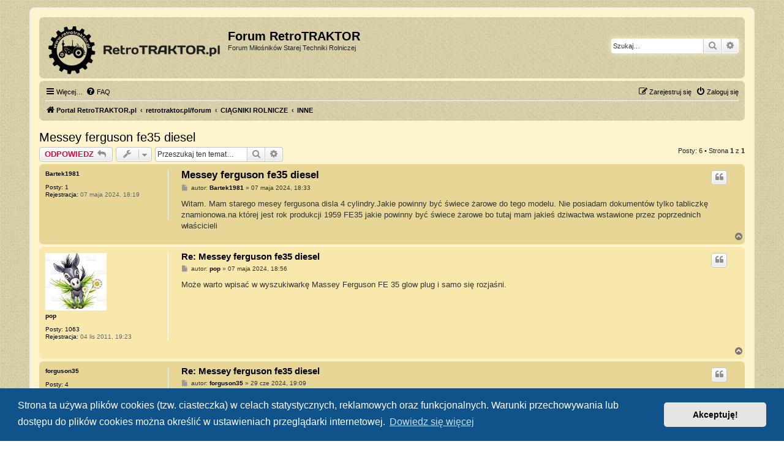

--- FILE ---
content_type: text/html; charset=UTF-8
request_url: https://retrotraktor.pl/forum/viewtopic.php?p=125718&sid=66c999ab84d8231e39cbf2d36f3c2075
body_size: 6975
content:
<!DOCTYPE html>
<html dir="ltr" lang="pl">
<head>
<meta charset="utf-8" />
<meta http-equiv="X-UA-Compatible" content="IE=edge">
<meta name="viewport" content="width=device-width, initial-scale=1" />

<title>Messey ferguson fe35 diesel - Forum RetroTRAKTOR</title>

	<link rel="alternate" type="application/atom+xml" title="Kanał - Forum RetroTRAKTOR" href="/forum/app.php/feed?sid=e46286b11c09e701ff858cdc6fb33a34">			<link rel="alternate" type="application/atom+xml" title="Kanał - Nowe tematy" href="/forum/app.php/feed/topics?sid=e46286b11c09e701ff858cdc6fb33a34">		<link rel="alternate" type="application/atom+xml" title="Kanał - Forum - INNE" href="/forum/app.php/feed/forum/11?sid=e46286b11c09e701ff858cdc6fb33a34">	<link rel="alternate" type="application/atom+xml" title="Kanał - Temat - Messey ferguson fe35 diesel" href="/forum/app.php/feed/topic/10560?sid=e46286b11c09e701ff858cdc6fb33a34">	
	<link rel="canonical" href="https://retrotraktor.pl//forum/viewtopic.php?t=10560">

<!--
	phpBB style name: prosilver
	Based on style:   prosilver (this is the default phpBB3 style)
	Original author:  Tom Beddard ( http://www.subBlue.com/ )
	Modified by:
-->

<link href="./assets/css/font-awesome.min.css?assets_version=44" rel="stylesheet">
<link href="./styles/prosilverCustomRT/theme/stylesheet.css?assets_version=44" rel="stylesheet">
<link href="./styles/prosilverCustomRT/theme/pl/stylesheet.css?assets_version=44" rel="stylesheet">



	<link href="./assets/cookieconsent/cookieconsent.min.css?assets_version=44" rel="stylesheet">

<!--[if lte IE 9]>
	<link href="./styles/prosilverCustomRT/theme/tweaks.css?assets_version=44" rel="stylesheet">
<![endif]-->


<link href="./ext/tatiana5/profilesideswitcher/styles/prosilverCustomRT/theme/profile_side_switcher.css?assets_version=44" rel="stylesheet" media="screen">
<link href="./ext/tatiana5/profilesideswitcher/styles/prosilverCustomRT/theme/en/profile_side_switcher.css?assets_version=44" rel="stylesheet" media="screen">



</head>
<body id="phpbb" class="nojs notouch section-viewtopic ltr ">


<div id="wrap" class="wrap">
	<a id="top" class="top-anchor" accesskey="t"></a>
	<div id="page-header">
		<div class="headerbar" role="banner">
					<div class="inner">

			<div id="site-description" class="site-description">
		<a id="logo" class="logo" href="https://retrotraktor.pl/" title="Portal RetroTRAKTOR.pl">
					<span class="site_logo"></span>
				</a>
				<h1>Forum RetroTRAKTOR</h1>
				<p>Forum Miłośników Starej Techniki Rolniczej</p>
				<p class="skiplink"><a href="#start_here">Przejdź do zawartości</a></p>
			</div>

									<div id="search-box" class="search-box search-header" role="search">
				<form action="./search.php?sid=e46286b11c09e701ff858cdc6fb33a34" method="get" id="search">
				<fieldset>
					<input name="keywords" id="keywords" type="search" maxlength="128" title="Szukaj wg słów kluczowych" class="inputbox search tiny" size="20" value="" placeholder="Szukaj…" />
					<button class="button button-search" type="submit" title="Szukaj">
						<i class="icon fa-search fa-fw" aria-hidden="true"></i><span class="sr-only">Szukaj</span>
					</button>
					<a href="./search.php?sid=e46286b11c09e701ff858cdc6fb33a34" class="button button-search-end" title="Wyszukiwanie zaawansowane">
						<i class="icon fa-cog fa-fw" aria-hidden="true"></i><span class="sr-only">Wyszukiwanie zaawansowane</span>
					</a>
					<input type="hidden" name="sid" value="e46286b11c09e701ff858cdc6fb33a34" />

				</fieldset>
				</form>
			</div>
						
			</div>
					</div>
				<div class="navbar" role="navigation">
	<div class="inner">

	<ul id="nav-main" class="nav-main linklist" role="menubar">

		<li id="quick-links" class="quick-links dropdown-container responsive-menu" data-skip-responsive="true">
			<a href="#" class="dropdown-trigger">
				<i class="icon fa-bars fa-fw" aria-hidden="true"></i><span>Więcej…</span>
			</a>
			<div class="dropdown">
				<div class="pointer"><div class="pointer-inner"></div></div>
				<ul class="dropdown-contents" role="menu">
					
											<li class="separator"></li>
																									<li>
								<a href="./search.php?search_id=unanswered&amp;sid=e46286b11c09e701ff858cdc6fb33a34" role="menuitem">
									<i class="icon fa-file-o fa-fw icon-gray" aria-hidden="true"></i><span>Tematy bez odpowiedzi</span>
								</a>
							</li>
							<li>
								<a href="./search.php?search_id=active_topics&amp;sid=e46286b11c09e701ff858cdc6fb33a34" role="menuitem">
									<i class="icon fa-file-o fa-fw icon-blue" aria-hidden="true"></i><span>Aktywne tematy</span>
								</a>
							</li>
							<li class="separator"></li>
							<li>
								<a href="./search.php?sid=e46286b11c09e701ff858cdc6fb33a34" role="menuitem">
									<i class="icon fa-search fa-fw" aria-hidden="true"></i><span>Szukaj</span>
								</a>
							</li>
					
										<li class="separator"></li>

									</ul>
			</div>
		</li>

				<li data-skip-responsive="true">
			<a href="/forum/app.php/help/faq?sid=e46286b11c09e701ff858cdc6fb33a34" rel="help" title="Często zadawane pytania" role="menuitem">
				<i class="icon fa-question-circle fa-fw" aria-hidden="true"></i><span>FAQ</span>
			</a>
		</li>
						
			<li class="rightside"  data-skip-responsive="true">
			<a href="./ucp.php?mode=login&amp;redirect=viewtopic.php%3Fp%3D125718&amp;sid=e46286b11c09e701ff858cdc6fb33a34" title="Zaloguj się" accesskey="x" role="menuitem">
				<i class="icon fa-power-off fa-fw" aria-hidden="true"></i><span>Zaloguj się</span>
			</a>
		</li>
					<li class="rightside" data-skip-responsive="true">
				<a href="./ucp.php?mode=register&amp;sid=e46286b11c09e701ff858cdc6fb33a34" role="menuitem">
					<i class="icon fa-pencil-square-o  fa-fw" aria-hidden="true"></i><span>Zarejestruj się</span>
				</a>
			</li>
						</ul>

	<ul id="nav-breadcrumbs" class="nav-breadcrumbs linklist navlinks" role="menubar">
				
		
		<li class="breadcrumbs" itemscope itemtype="https://schema.org/BreadcrumbList">

							<span class="crumb" itemtype="https://schema.org/ListItem" itemprop="itemListElement" itemscope><a itemprop="item" href="https://retrotraktor.pl/" data-navbar-reference="home"><i class="icon fa-home fa-fw" aria-hidden="true"></i><span itemprop="name">Portal RetroTRAKTOR.pl</span></a><meta itemprop="position" content="1" /></span>
			
							<span class="crumb" itemtype="https://schema.org/ListItem" itemprop="itemListElement" itemscope><a itemprop="item" href="./index.php?sid=e46286b11c09e701ff858cdc6fb33a34" accesskey="h" data-navbar-reference="index"><span itemprop="name">retrotraktor.pl/forum</span></a><meta itemprop="position" content="2" /></span>

											
								<span class="crumb" itemtype="https://schema.org/ListItem" itemprop="itemListElement" itemscope data-forum-id="3"><a itemprop="item" href="./viewforum.php?f=3&amp;sid=e46286b11c09e701ff858cdc6fb33a34"><span itemprop="name">CIĄGNIKI ROLNICZE</span></a><meta itemprop="position" content="3" /></span>
															
								<span class="crumb" itemtype="https://schema.org/ListItem" itemprop="itemListElement" itemscope data-forum-id="11"><a itemprop="item" href="./viewforum.php?f=11&amp;sid=e46286b11c09e701ff858cdc6fb33a34"><span itemprop="name">INNE</span></a><meta itemprop="position" content="4" /></span>
							
					</li>

		
					<li class="rightside responsive-search">
				<a href="./search.php?sid=e46286b11c09e701ff858cdc6fb33a34" title="Wyświetla zaawansowane funkcje wyszukiwania" role="menuitem">
					<i class="icon fa-search fa-fw" aria-hidden="true"></i><span class="sr-only">Szukaj</span>
				</a>
			</li>
			</ul>

	</div>
</div>
	</div>

	
	<a id="start_here" class="anchor"></a>
	<div id="page-body" class="page-body" role="main">
		
			<script type="text/javascript">
	// <![CDATA[
		var pss_cont = document.getElementById('page-body');
		pss_cont.className += ' leftsided';
	// ]]>
	</script>

<h2 class="topic-title"><a href="./viewtopic.php?t=10560&amp;sid=e46286b11c09e701ff858cdc6fb33a34">Messey ferguson fe35 diesel</a></h2>
<!-- NOTE: remove the style="display: none" when you want to have the forum description on the topic body -->
<div style="display: none !important;">Dyskusje na temat innych ciągników<br /></div>


<div class="action-bar bar-top">
	
			<a href="./posting.php?mode=reply&amp;t=10560&amp;sid=e46286b11c09e701ff858cdc6fb33a34" class="button" title="Odpowiedz">
							<span>ODPOWIEDZ</span> <i class="icon fa-reply fa-fw" aria-hidden="true"></i>
					</a>
	
			<div class="dropdown-container dropdown-button-control topic-tools">
		<span title="Narzędzia tematu" class="button button-secondary dropdown-trigger dropdown-select">
			<i class="icon fa-wrench fa-fw" aria-hidden="true"></i>
			<span class="caret"><i class="icon fa-sort-down fa-fw" aria-hidden="true"></i></span>
		</span>
		<div class="dropdown">
			<div class="pointer"><div class="pointer-inner"></div></div>
			<ul class="dropdown-contents">
																												<li>
					<a href="./viewtopic.php?t=10560&amp;sid=e46286b11c09e701ff858cdc6fb33a34&amp;view=print" title="Podgląd wydruku" accesskey="p">
						<i class="icon fa-print fa-fw" aria-hidden="true"></i><span>Podgląd wydruku</span>
					</a>
				</li>
											</ul>
		</div>
	</div>
	
			<div class="search-box" role="search">
			<form method="get" id="topic-search" action="./search.php?sid=e46286b11c09e701ff858cdc6fb33a34">
			<fieldset>
				<input class="inputbox search tiny"  type="search" name="keywords" id="search_keywords" size="20" placeholder="Przeszukaj ten temat…" />
				<button class="button button-search" type="submit" title="Szukaj">
					<i class="icon fa-search fa-fw" aria-hidden="true"></i><span class="sr-only">Szukaj</span>
				</button>
				<a href="./search.php?sid=e46286b11c09e701ff858cdc6fb33a34" class="button button-search-end" title="Wyszukiwanie zaawansowane">
					<i class="icon fa-cog fa-fw" aria-hidden="true"></i><span class="sr-only">Wyszukiwanie zaawansowane</span>
				</a>
				<input type="hidden" name="t" value="10560" />
<input type="hidden" name="sf" value="msgonly" />
<input type="hidden" name="sid" value="e46286b11c09e701ff858cdc6fb33a34" />

			</fieldset>
			</form>
		</div>
	
			<div class="pagination">
			Posty: 6
							&bull; Strona <strong>1</strong> z <strong>1</strong>
					</div>
		</div>




			<div id="p125162" class="post has-profile bg2">
		<div class="inner">

		<dl class="postprofile" id="profile125162">
			<dt class="no-profile-rank no-avatar">
				<div class="avatar-container">
																			</div>
								<a href="./memberlist.php?mode=viewprofile&amp;u=11622&amp;sid=e46286b11c09e701ff858cdc6fb33a34" class="username">Bartek1981</a>							</dt>

									
		<dd class="profile-posts"><strong>Posty:</strong> <a href="./search.php?author_id=11622&amp;sr=posts&amp;sid=e46286b11c09e701ff858cdc6fb33a34">1</a></dd>		<dd class="profile-joined"><strong>Rejestracja:</strong> 07 maja 2024, 18:19</dd>		
		
						
						
		</dl>

		<div class="postbody">
						<div id="post_content125162">

					<h3 class="first">
						<a href="./viewtopic.php?p=125162&amp;sid=e46286b11c09e701ff858cdc6fb33a34#p125162">Messey ferguson fe35 diesel</a>
		</h3>

													<ul class="post-buttons">
																																									<li>
							<a href="./posting.php?mode=quote&amp;p=125162&amp;sid=e46286b11c09e701ff858cdc6fb33a34" title="Odpowiedz z cytatem" class="button button-icon-only">
								<i class="icon fa-quote-left fa-fw" aria-hidden="true"></i><span class="sr-only">Cytuj</span>
							</a>
						</li>
														</ul>
							
						<p class="author">
									<a class="unread" href="./viewtopic.php?p=125162&amp;sid=e46286b11c09e701ff858cdc6fb33a34#p125162" title="Post">
						<i class="icon fa-file fa-fw icon-lightgray icon-md" aria-hidden="true"></i><span class="sr-only">Post</span>
					</a>
								<span class="responsive-hide">autor: <strong><a href="./memberlist.php?mode=viewprofile&amp;u=11622&amp;sid=e46286b11c09e701ff858cdc6fb33a34" class="username">Bartek1981</a></strong> &raquo; </span><time datetime="2024-05-07T16:33:42+00:00">07 maja 2024, 18:33</time>
			</p>
			
			
			
			<div class="content">Witam. Mam starego mesey fergusona disla 4 cylindry.Jakie powinny być świece żarowe do tego modelu. Nie posiadam dokumentów tylko tabliczkę znamionowa.na której jest rok produkcji 1959 FE35 jakie powinny być świece żarowe bo tutaj mam jakieś dziwactwa wstawione przez poprzednich właścicieli</div>

			
			
									
									
						</div>

		</div>

				<div class="back2top">
						<a href="#top" class="top" title="Na górę">
				<i class="icon fa-chevron-circle-up fa-fw icon-gray" aria-hidden="true"></i>
				<span class="sr-only">Na górę</span>
			</a>
					</div>
		
		</div>
	</div>

				<div id="p125163" class="post has-profile bg1">
		<div class="inner">

		<dl class="postprofile" id="profile125163">
			<dt class="no-profile-rank has-avatar">
				<div class="avatar-container">
																<a href="./memberlist.php?mode=viewprofile&amp;u=796&amp;sid=e46286b11c09e701ff858cdc6fb33a34" class="avatar"><img class="avatar" src="./download/file.php?avatar=796_1713364074.jpg" width="100" height="94" alt="Awatar użytkownika" /></a>														</div>
								<a href="./memberlist.php?mode=viewprofile&amp;u=796&amp;sid=e46286b11c09e701ff858cdc6fb33a34" class="username">pop</a>							</dt>

									
		<dd class="profile-posts"><strong>Posty:</strong> <a href="./search.php?author_id=796&amp;sr=posts&amp;sid=e46286b11c09e701ff858cdc6fb33a34">1063</a></dd>		<dd class="profile-joined"><strong>Rejestracja:</strong> 04 lis 2011, 19:23</dd>		
		
						
						
		</dl>

		<div class="postbody">
						<div id="post_content125163">

					<h3 >
						<a href="./viewtopic.php?p=125163&amp;sid=e46286b11c09e701ff858cdc6fb33a34#p125163">Re: Messey ferguson fe35 diesel</a>
		</h3>

													<ul class="post-buttons">
																																									<li>
							<a href="./posting.php?mode=quote&amp;p=125163&amp;sid=e46286b11c09e701ff858cdc6fb33a34" title="Odpowiedz z cytatem" class="button button-icon-only">
								<i class="icon fa-quote-left fa-fw" aria-hidden="true"></i><span class="sr-only">Cytuj</span>
							</a>
						</li>
														</ul>
							
						<p class="author">
									<a class="unread" href="./viewtopic.php?p=125163&amp;sid=e46286b11c09e701ff858cdc6fb33a34#p125163" title="Post">
						<i class="icon fa-file fa-fw icon-lightgray icon-md" aria-hidden="true"></i><span class="sr-only">Post</span>
					</a>
								<span class="responsive-hide">autor: <strong><a href="./memberlist.php?mode=viewprofile&amp;u=796&amp;sid=e46286b11c09e701ff858cdc6fb33a34" class="username">pop</a></strong> &raquo; </span><time datetime="2024-05-07T16:56:41+00:00">07 maja 2024, 18:56</time>
			</p>
			
			
			
			<div class="content">Może warto wpisać w wyszukiwarkę Massey Ferguson FE 35 glow plug i samo się rozjaśni.</div>

			
			
									
									
						</div>

		</div>

				<div class="back2top">
						<a href="#top" class="top" title="Na górę">
				<i class="icon fa-chevron-circle-up fa-fw icon-gray" aria-hidden="true"></i>
				<span class="sr-only">Na górę</span>
			</a>
					</div>
		
		</div>
	</div>

				<div id="p125718" class="post has-profile bg2">
		<div class="inner">

		<dl class="postprofile" id="profile125718">
			<dt class="no-profile-rank no-avatar">
				<div class="avatar-container">
																			</div>
								<a href="./memberlist.php?mode=viewprofile&amp;u=8440&amp;sid=e46286b11c09e701ff858cdc6fb33a34" class="username">forguson35</a>							</dt>

									
		<dd class="profile-posts"><strong>Posty:</strong> <a href="./search.php?author_id=8440&amp;sr=posts&amp;sid=e46286b11c09e701ff858cdc6fb33a34">4</a></dd>		<dd class="profile-joined"><strong>Rejestracja:</strong> 28 cze 2018, 19:27</dd>		
		
						
						
		</dl>

		<div class="postbody">
						<div id="post_content125718">

					<h3 >
						<a href="./viewtopic.php?p=125718&amp;sid=e46286b11c09e701ff858cdc6fb33a34#p125718">Re: Messey ferguson fe35 diesel</a>
		</h3>

													<ul class="post-buttons">
																																									<li>
							<a href="./posting.php?mode=quote&amp;p=125718&amp;sid=e46286b11c09e701ff858cdc6fb33a34" title="Odpowiedz z cytatem" class="button button-icon-only">
								<i class="icon fa-quote-left fa-fw" aria-hidden="true"></i><span class="sr-only">Cytuj</span>
							</a>
						</li>
														</ul>
							
						<p class="author">
									<a class="unread" href="./viewtopic.php?p=125718&amp;sid=e46286b11c09e701ff858cdc6fb33a34#p125718" title="Post">
						<i class="icon fa-file fa-fw icon-lightgray icon-md" aria-hidden="true"></i><span class="sr-only">Post</span>
					</a>
								<span class="responsive-hide">autor: <strong><a href="./memberlist.php?mode=viewprofile&amp;u=8440&amp;sid=e46286b11c09e701ff858cdc6fb33a34" class="username">forguson35</a></strong> &raquo; </span><time datetime="2024-06-29T17:09:26+00:00">29 cze 2024, 19:09</time>
			</p>
			
			
			
			<div class="content">Witam mam oginalną świece  mogę fotkę wysłać .Mam pytanie składam Massya dizel 4cylindry z 58r silnik 23C  z jaką śiłą dokręcamy głowice?</div>

			
			
									
									
						</div>

		</div>

				<div class="back2top">
						<a href="#top" class="top" title="Na górę">
				<i class="icon fa-chevron-circle-up fa-fw icon-gray" aria-hidden="true"></i>
				<span class="sr-only">Na górę</span>
			</a>
					</div>
		
		</div>
	</div>

				<div id="p127560" class="post has-profile bg1">
		<div class="inner">

		<dl class="postprofile" id="profile127560">
			<dt class="no-profile-rank no-avatar">
				<div class="avatar-container">
																			</div>
								<a href="./memberlist.php?mode=viewprofile&amp;u=8440&amp;sid=e46286b11c09e701ff858cdc6fb33a34" class="username">forguson35</a>							</dt>

									
		<dd class="profile-posts"><strong>Posty:</strong> <a href="./search.php?author_id=8440&amp;sr=posts&amp;sid=e46286b11c09e701ff858cdc6fb33a34">4</a></dd>		<dd class="profile-joined"><strong>Rejestracja:</strong> 28 cze 2018, 19:27</dd>		
		
						
						
		</dl>

		<div class="postbody">
						<div id="post_content127560">

					<h3 >
						<a href="./viewtopic.php?p=127560&amp;sid=e46286b11c09e701ff858cdc6fb33a34#p127560">Re: Messey ferguson fe35 diesel</a>
		</h3>

													<ul class="post-buttons">
																																									<li>
							<a href="./posting.php?mode=quote&amp;p=127560&amp;sid=e46286b11c09e701ff858cdc6fb33a34" title="Odpowiedz z cytatem" class="button button-icon-only">
								<i class="icon fa-quote-left fa-fw" aria-hidden="true"></i><span class="sr-only">Cytuj</span>
							</a>
						</li>
														</ul>
							
						<p class="author">
									<a class="unread" href="./viewtopic.php?p=127560&amp;sid=e46286b11c09e701ff858cdc6fb33a34#p127560" title="Post">
						<i class="icon fa-file fa-fw icon-lightgray icon-md" aria-hidden="true"></i><span class="sr-only">Post</span>
					</a>
								<span class="responsive-hide">autor: <strong><a href="./memberlist.php?mode=viewprofile&amp;u=8440&amp;sid=e46286b11c09e701ff858cdc6fb33a34" class="username">forguson35</a></strong> &raquo; </span><time datetime="2024-11-15T01:12:08+00:00">15 lis 2024, 2:12</time>
			</p>
			
			
			
			<div class="content">Witam potrzebuję schemat instalacji elektrycznej do Massey producent 35 fe silnik diesel 23C z 58 roku</div>

			
			
									
									
						</div>

		</div>

				<div class="back2top">
						<a href="#top" class="top" title="Na górę">
				<i class="icon fa-chevron-circle-up fa-fw icon-gray" aria-hidden="true"></i>
				<span class="sr-only">Na górę</span>
			</a>
					</div>
		
		</div>
	</div>

				<div id="p127561" class="post has-profile bg2">
		<div class="inner">

		<dl class="postprofile" id="profile127561">
			<dt class="no-profile-rank no-avatar">
				<div class="avatar-container">
																			</div>
								<a href="./memberlist.php?mode=viewprofile&amp;u=8440&amp;sid=e46286b11c09e701ff858cdc6fb33a34" class="username">forguson35</a>							</dt>

									
		<dd class="profile-posts"><strong>Posty:</strong> <a href="./search.php?author_id=8440&amp;sr=posts&amp;sid=e46286b11c09e701ff858cdc6fb33a34">4</a></dd>		<dd class="profile-joined"><strong>Rejestracja:</strong> 28 cze 2018, 19:27</dd>		
		
						
						
		</dl>

		<div class="postbody">
						<div id="post_content127561">

					<h3 >
						<a href="./viewtopic.php?p=127561&amp;sid=e46286b11c09e701ff858cdc6fb33a34#p127561">Re: Messey ferguson fe35 diesel</a>
		</h3>

													<ul class="post-buttons">
																																									<li>
							<a href="./posting.php?mode=quote&amp;p=127561&amp;sid=e46286b11c09e701ff858cdc6fb33a34" title="Odpowiedz z cytatem" class="button button-icon-only">
								<i class="icon fa-quote-left fa-fw" aria-hidden="true"></i><span class="sr-only">Cytuj</span>
							</a>
						</li>
														</ul>
							
						<p class="author">
									<a class="unread" href="./viewtopic.php?p=127561&amp;sid=e46286b11c09e701ff858cdc6fb33a34#p127561" title="Post">
						<i class="icon fa-file fa-fw icon-lightgray icon-md" aria-hidden="true"></i><span class="sr-only">Post</span>
					</a>
								<span class="responsive-hide">autor: <strong><a href="./memberlist.php?mode=viewprofile&amp;u=8440&amp;sid=e46286b11c09e701ff858cdc6fb33a34" class="username">forguson35</a></strong> &raquo; </span><time datetime="2024-11-15T01:15:50+00:00">15 lis 2024, 2:15</time>
			</p>
			
			
			
			<div class="content">Witam potrzebuję schemat instalacji elektrycznej do Massey Ferguson35 fe silnik diesel 23C z 58 roku może ktoś jest z lubelskiego żebym mógł podejrzeć co i jak</div>

			
			
									
									
						</div>

		</div>

				<div class="back2top">
						<a href="#top" class="top" title="Na górę">
				<i class="icon fa-chevron-circle-up fa-fw icon-gray" aria-hidden="true"></i>
				<span class="sr-only">Na górę</span>
			</a>
					</div>
		
		</div>
	</div>

				<div id="p127572" class="post has-profile bg1">
		<div class="inner">

		<dl class="postprofile" id="profile127572">
			<dt class="no-profile-rank has-avatar">
				<div class="avatar-container">
																<a href="./memberlist.php?mode=viewprofile&amp;u=796&amp;sid=e46286b11c09e701ff858cdc6fb33a34" class="avatar"><img class="avatar" src="./download/file.php?avatar=796_1713364074.jpg" width="100" height="94" alt="Awatar użytkownika" /></a>														</div>
								<a href="./memberlist.php?mode=viewprofile&amp;u=796&amp;sid=e46286b11c09e701ff858cdc6fb33a34" class="username">pop</a>							</dt>

									
		<dd class="profile-posts"><strong>Posty:</strong> <a href="./search.php?author_id=796&amp;sr=posts&amp;sid=e46286b11c09e701ff858cdc6fb33a34">1063</a></dd>		<dd class="profile-joined"><strong>Rejestracja:</strong> 04 lis 2011, 19:23</dd>		
		
						
						
		</dl>

		<div class="postbody">
						<div id="post_content127572">

					<h3 >
						<a href="./viewtopic.php?p=127572&amp;sid=e46286b11c09e701ff858cdc6fb33a34#p127572">Re: Messey ferguson fe35 diesel</a>
		</h3>

													<ul class="post-buttons">
																																									<li>
							<a href="./posting.php?mode=quote&amp;p=127572&amp;sid=e46286b11c09e701ff858cdc6fb33a34" title="Odpowiedz z cytatem" class="button button-icon-only">
								<i class="icon fa-quote-left fa-fw" aria-hidden="true"></i><span class="sr-only">Cytuj</span>
							</a>
						</li>
														</ul>
							
						<p class="author">
									<a class="unread" href="./viewtopic.php?p=127572&amp;sid=e46286b11c09e701ff858cdc6fb33a34#p127572" title="Post">
						<i class="icon fa-file fa-fw icon-lightgray icon-md" aria-hidden="true"></i><span class="sr-only">Post</span>
					</a>
								<span class="responsive-hide">autor: <strong><a href="./memberlist.php?mode=viewprofile&amp;u=796&amp;sid=e46286b11c09e701ff858cdc6fb33a34" class="username">pop</a></strong> &raquo; </span><time datetime="2024-11-15T14:24:39+00:00">15 lis 2024, 15:24</time>
			</p>
			
			
			
			<div class="content">Jest sporo schematów do takiego traktorka,żaden nie pasuje?.Widać też,że to bardzo prosty układ.</div>

			
			
									
									
						</div>

		</div>

				<div class="back2top">
						<a href="#top" class="top" title="Na górę">
				<i class="icon fa-chevron-circle-up fa-fw icon-gray" aria-hidden="true"></i>
				<span class="sr-only">Na górę</span>
			</a>
					</div>
		
		</div>
	</div>

	

	<div class="action-bar bar-bottom">
	
			<a href="./posting.php?mode=reply&amp;t=10560&amp;sid=e46286b11c09e701ff858cdc6fb33a34" class="button" title="Odpowiedz">
							<span>ODPOWIEDZ</span> <i class="icon fa-reply fa-fw" aria-hidden="true"></i>
					</a>
		
		<div class="dropdown-container dropdown-button-control topic-tools">
		<span title="Narzędzia tematu" class="button button-secondary dropdown-trigger dropdown-select">
			<i class="icon fa-wrench fa-fw" aria-hidden="true"></i>
			<span class="caret"><i class="icon fa-sort-down fa-fw" aria-hidden="true"></i></span>
		</span>
		<div class="dropdown">
			<div class="pointer"><div class="pointer-inner"></div></div>
			<ul class="dropdown-contents">
																												<li>
					<a href="./viewtopic.php?t=10560&amp;sid=e46286b11c09e701ff858cdc6fb33a34&amp;view=print" title="Podgląd wydruku" accesskey="p">
						<i class="icon fa-print fa-fw" aria-hidden="true"></i><span>Podgląd wydruku</span>
					</a>
				</li>
											</ul>
		</div>
	</div>

			<form method="post" action="./viewtopic.php?t=10560&amp;sid=e46286b11c09e701ff858cdc6fb33a34">
		<div class="dropdown-container dropdown-container-left dropdown-button-control sort-tools">
	<span title="Wyświetl opcje sortowania" class="button button-secondary dropdown-trigger dropdown-select">
		<i class="icon fa-sort-amount-asc fa-fw" aria-hidden="true"></i>
		<span class="caret"><i class="icon fa-sort-down fa-fw" aria-hidden="true"></i></span>
	</span>
	<div class="dropdown hidden">
		<div class="pointer"><div class="pointer-inner"></div></div>
		<div class="dropdown-contents">
			<fieldset class="display-options">
							<label>Wyświetl: <select name="st" id="st"><option value="0" selected="selected">Wszystkie posty</option><option value="1">1 dzień</option><option value="7">7 dni</option><option value="14">2 tygodnie</option><option value="30">1 miesiąc</option><option value="90">3 miesiące</option><option value="180">6 miesięcy</option><option value="365">1 rok</option></select></label>
								<label>Sortuj wg: <select name="sk" id="sk"><option value="a">Autor</option><option value="t" selected="selected">Data</option><option value="s">Tytuł</option></select></label>
				<label>Kierunek: <select name="sd" id="sd"><option value="a" selected="selected">Rosnąco</option><option value="d">Malejąco</option></select></label>
								<hr class="dashed" />
				<input type="submit" class="button2" name="sort" value="Wykonaj" />
						</fieldset>
		</div>
	</div>
</div>
		</form>
	
	
	
			<div class="pagination">
			Posty: 6
							&bull; Strona <strong>1</strong> z <strong>1</strong>
					</div>
	</div>


<div class="action-bar actions-jump">
		<p class="jumpbox-return">
		<a href="./viewforum.php?f=11&amp;sid=e46286b11c09e701ff858cdc6fb33a34" class="left-box arrow-left" accesskey="r">
			<i class="icon fa-angle-left fa-fw icon-black" aria-hidden="true"></i><span>Wróć do „INNE”</span>
		</a>
	</p>
	
		<div class="jumpbox dropdown-container dropdown-container-right dropdown-up dropdown-left dropdown-button-control" id="jumpbox">
			<span title="Przejdź do" class="button button-secondary dropdown-trigger dropdown-select">
				<span>Przejdź do</span>
				<span class="caret"><i class="icon fa-sort-down fa-fw" aria-hidden="true"></i></span>
			</span>
		<div class="dropdown">
			<div class="pointer"><div class="pointer-inner"></div></div>
			<ul class="dropdown-contents">
																				<li><a href="./viewforum.php?f=1&amp;sid=e46286b11c09e701ff858cdc6fb33a34" class="jumpbox-cat-link"> <span> FORUM OGÓLNE</span></a></li>
																<li><a href="./viewforum.php?f=2&amp;sid=e46286b11c09e701ff858cdc6fb33a34" class="jumpbox-sub-link"><span class="spacer"></span> <span>&#8627; &nbsp; INFORMACJE</span></a></li>
																<li><a href="./viewforum.php?f=6&amp;sid=e46286b11c09e701ff858cdc6fb33a34" class="jumpbox-sub-link"><span class="spacer"></span> <span>&#8627; &nbsp; MOTO-OGÓLNIE</span></a></li>
																<li><a href="./viewforum.php?f=7&amp;sid=e46286b11c09e701ff858cdc6fb33a34" class="jumpbox-sub-link"><span class="spacer"></span> <span>&#8627; &nbsp; OFF TOPIC</span></a></li>
																<li><a href="./viewforum.php?f=16&amp;sid=e46286b11c09e701ff858cdc6fb33a34" class="jumpbox-sub-link"><span class="spacer"></span> <span>&#8627; &nbsp; IMPREZY, ZLOTY</span></a></li>
																<li><a href="./viewforum.php?f=18&amp;sid=e46286b11c09e701ff858cdc6fb33a34" class="jumpbox-sub-link"><span class="spacer"></span> <span>&#8627; &nbsp; MODELARSTWO</span></a></li>
																<li><a href="./viewforum.php?f=26&amp;sid=e46286b11c09e701ff858cdc6fb33a34" class="jumpbox-sub-link"><span class="spacer"></span> <span>&#8627; &nbsp; WSPOMNIENIA</span></a></li>
																<li><a href="./viewforum.php?f=28&amp;sid=e46286b11c09e701ff858cdc6fb33a34" class="jumpbox-sub-link"><span class="spacer"></span> <span>&#8627; &nbsp; REJESTRACJA I ASPEKTY PRAWNE</span></a></li>
																<li><a href="./viewforum.php?f=30&amp;sid=e46286b11c09e701ff858cdc6fb33a34" class="jumpbox-sub-link"><span class="spacer"></span> <span>&#8627; &nbsp; POSZUKIWANY, POSZUKIWANA</span></a></li>
																<li><a href="./viewforum.php?f=32&amp;sid=e46286b11c09e701ff858cdc6fb33a34" class="jumpbox-sub-link"><span class="spacer"></span> <span>&#8627; &nbsp; WARSZTAT</span></a></li>
																<li><a href="./viewforum.php?f=33&amp;sid=e46286b11c09e701ff858cdc6fb33a34" class="jumpbox-sub-link"><span class="spacer"></span> <span>&#8627; &nbsp; MUZEA, SKANSENY, WYSTAWY...</span></a></li>
																<li><a href="./viewforum.php?f=35&amp;sid=e46286b11c09e701ff858cdc6fb33a34" class="jumpbox-sub-link"><span class="spacer"></span> <span>&#8627; &nbsp; ROLNICTWO DAWNIEJ</span></a></li>
																<li><a href="./viewforum.php?f=37&amp;sid=e46286b11c09e701ff858cdc6fb33a34" class="jumpbox-sub-link"><span class="spacer"></span> <span>&#8627; &nbsp; RETROTRAKTOR - ENGLISH VERSION</span></a></li>
																<li><a href="./viewforum.php?f=39&amp;sid=e46286b11c09e701ff858cdc6fb33a34" class="jumpbox-sub-link"><span class="spacer"></span> <span>&#8627; &nbsp; PORADY I WSKAZÓWKI</span></a></li>
																<li><a href="./viewforum.php?f=40&amp;sid=e46286b11c09e701ff858cdc6fb33a34" class="jumpbox-sub-link"><span class="spacer"></span> <span>&#8627; &nbsp; LITERATURA ROLNICZA</span></a></li>
																<li><a href="./viewforum.php?f=3&amp;sid=e46286b11c09e701ff858cdc6fb33a34" class="jumpbox-cat-link"> <span> CIĄGNIKI ROLNICZE</span></a></li>
																<li><a href="./viewforum.php?f=8&amp;sid=e46286b11c09e701ff858cdc6fb33a34" class="jumpbox-sub-link"><span class="spacer"></span> <span>&#8627; &nbsp; LANZ</span></a></li>
																<li><a href="./viewforum.php?f=9&amp;sid=e46286b11c09e701ff858cdc6fb33a34" class="jumpbox-sub-link"><span class="spacer"></span> <span>&#8627; &nbsp; URSUS</span></a></li>
																<li><a href="./viewforum.php?f=10&amp;sid=e46286b11c09e701ff858cdc6fb33a34" class="jumpbox-sub-link"><span class="spacer"></span> <span>&#8627; &nbsp; ZETOR</span></a></li>
																<li><a href="./viewforum.php?f=11&amp;sid=e46286b11c09e701ff858cdc6fb33a34" class="jumpbox-sub-link"><span class="spacer"></span> <span>&#8627; &nbsp; INNE</span></a></li>
																<li><a href="./viewforum.php?f=12&amp;sid=e46286b11c09e701ff858cdc6fb33a34" class="jumpbox-sub-link"><span class="spacer"></span> <span>&#8627; &nbsp; OGÓLNIE</span></a></li>
																<li><a href="./viewforum.php?f=20&amp;sid=e46286b11c09e701ff858cdc6fb33a34" class="jumpbox-sub-link"><span class="spacer"></span> <span>&#8627; &nbsp; AMERYKAŃCE</span></a></li>
																<li><a href="./viewforum.php?f=21&amp;sid=e46286b11c09e701ff858cdc6fb33a34" class="jumpbox-sub-link"><span class="spacer"></span> <span>&#8627; &nbsp; RADZIECKIE CIĄGNIKI</span></a></li>
																<li><a href="./viewforum.php?f=23&amp;sid=e46286b11c09e701ff858cdc6fb33a34" class="jumpbox-sub-link"><span class="spacer"></span> <span>&#8627; &nbsp; CIĄGNIKI OGRODNICZE I MIKROCIĄGNIKI</span></a></li>
																<li><a href="./viewforum.php?f=24&amp;sid=e46286b11c09e701ff858cdc6fb33a34" class="jumpbox-sub-link"><span class="spacer"></span> <span>&#8627; &nbsp; NOŚNIKI NARZĘDZI</span></a></li>
																<li><a href="./viewforum.php?f=38&amp;sid=e46286b11c09e701ff858cdc6fb33a34" class="jumpbox-sub-link"><span class="spacer"></span> <span>&#8627; &nbsp; SAMy</span></a></li>
																<li><a href="./viewforum.php?f=5&amp;sid=e46286b11c09e701ff858cdc6fb33a34" class="jumpbox-cat-link"> <span> MASZYNY ROLNICZE</span></a></li>
																<li><a href="./viewforum.php?f=17&amp;sid=e46286b11c09e701ff858cdc6fb33a34" class="jumpbox-sub-link"><span class="spacer"></span> <span>&#8627; &nbsp; OGÓLNIE O MASZYNACH ROLNICZYCH</span></a></li>
																<li><a href="./viewforum.php?f=19&amp;sid=e46286b11c09e701ff858cdc6fb33a34" class="jumpbox-sub-link"><span class="spacer"></span> <span>&#8627; &nbsp; ŻNIWIARKI, WIĄZAŁKI, KOMBAJNY...</span></a></li>
																<li><a href="./viewforum.php?f=22&amp;sid=e46286b11c09e701ff858cdc6fb33a34" class="jumpbox-sub-link"><span class="spacer"></span> <span>&#8627; &nbsp; PŁUGI, KULTYWATORY, NARZĘDZIA UPRAWOWE</span></a></li>
																<li><a href="./viewforum.php?f=25&amp;sid=e46286b11c09e701ff858cdc6fb33a34" class="jumpbox-sub-link"><span class="spacer"></span> <span>&#8627; &nbsp; MASZYNY KONNE</span></a></li>
																<li><a href="./viewforum.php?f=27&amp;sid=e46286b11c09e701ff858cdc6fb33a34" class="jumpbox-sub-link"><span class="spacer"></span> <span>&#8627; &nbsp; SILNIKI STACJONARNE</span></a></li>
																<li><a href="./viewforum.php?f=29&amp;sid=e46286b11c09e701ff858cdc6fb33a34" class="jumpbox-sub-link"><span class="spacer"></span> <span>&#8627; &nbsp; KOSIARKI</span></a></li>
																<li><a href="./viewforum.php?f=31&amp;sid=e46286b11c09e701ff858cdc6fb33a34" class="jumpbox-sub-link"><span class="spacer"></span> <span>&#8627; &nbsp; OPRYSKIWACZE I OPYLACZE</span></a></li>
																<li><a href="./viewforum.php?f=34&amp;sid=e46286b11c09e701ff858cdc6fb33a34" class="jumpbox-sub-link"><span class="spacer"></span> <span>&#8627; &nbsp; LOKOMOBILE</span></a></li>
																<li><a href="./viewforum.php?f=41&amp;sid=e46286b11c09e701ff858cdc6fb33a34" class="jumpbox-sub-link"><span class="spacer"></span> <span>&#8627; &nbsp; ŁADOWACZE, SPYCHY, WIDLAKI, KOPARKI...</span></a></li>
																<li><a href="./viewforum.php?f=42&amp;sid=e46286b11c09e701ff858cdc6fb33a34" class="jumpbox-sub-link"><span class="spacer"></span> <span>&#8627; &nbsp; PRZYCZEPY I WOZY</span></a></li>
																<li><a href="./viewforum.php?f=4&amp;sid=e46286b11c09e701ff858cdc6fb33a34" class="jumpbox-cat-link"> <span> GIEŁDA</span></a></li>
																<li><a href="./viewforum.php?f=13&amp;sid=e46286b11c09e701ff858cdc6fb33a34" class="jumpbox-sub-link"><span class="spacer"></span> <span>&#8627; &nbsp; SPRZEDAM</span></a></li>
																<li><a href="./viewforum.php?f=14&amp;sid=e46286b11c09e701ff858cdc6fb33a34" class="jumpbox-sub-link"><span class="spacer"></span> <span>&#8627; &nbsp; KUPIĘ</span></a></li>
																<li><a href="./viewforum.php?f=15&amp;sid=e46286b11c09e701ff858cdc6fb33a34" class="jumpbox-sub-link"><span class="spacer"></span> <span>&#8627; &nbsp; POSZUKUJĘ</span></a></li>
											</ul>
		</div>
	</div>

	</div>



			</div>


<div id="page-footer" class="page-footer" role="contentinfo">
	<div class="navbar" role="navigation">
	<div class="inner">

	<ul id="nav-footer" class="nav-footer linklist" role="menubar">
		<li class="breadcrumbs">
							<span class="crumb"><a href="https://retrotraktor.pl/" data-navbar-reference="home"><i class="icon fa-home fa-fw" aria-hidden="true"></i><span>Portal RetroTRAKTOR.pl</span></a></span>									<span class="crumb"><a href="./index.php?sid=e46286b11c09e701ff858cdc6fb33a34" data-navbar-reference="index"><span>retrotraktor.pl/forum</span></a></span>					</li>
		
				<li class="rightside">Strefa czasowa <span title="Europa/Warszawa">UTC+01:00</span></li>
							<li class="rightside">
				<a href="/forum/app.php/user/delete_cookies?sid=e46286b11c09e701ff858cdc6fb33a34" data-ajax="true" data-refresh="true" role="menuitem">
					<i class="icon fa-trash fa-fw" aria-hidden="true"></i><span>Usuń ciasteczka witryny</span>
				</a>
			</li>
														</ul>

	</div>
</div>

	<div class="copyright">
				<p class="footer-row">
			<span class="footer-copyright">Technologię dostarcza <a href="https://www.phpbb.com/">phpBB</a>&reg; Forum Software &copy; phpBB Limited</span>
		</p>
				<p class="footer-row">
			<span class="footer-copyright">Polski pakiet językowy dostarcza <a href="http://www.phpbb.pl/" title="Polska społeczność phpBB">phpBB.pl</a></span>
		</p>
						<p class="footer-row" role="menu">
			<a class="footer-link" href="./ucp.php?mode=privacy&amp;sid=e46286b11c09e701ff858cdc6fb33a34" title="Zasady ochrony danych osobowych" role="menuitem">
				<span class="footer-link-text">Zasady ochrony danych osobowych</span>
			</a>
			|
			<a class="footer-link" href="./ucp.php?mode=terms&amp;sid=e46286b11c09e701ff858cdc6fb33a34" title="Regulamin" role="menuitem">
				<span class="footer-link-text">Regulamin</span>
			</a>
		</p>
					</div>

	<div id="darkenwrapper" class="darkenwrapper" data-ajax-error-title="Błąd AJAX" data-ajax-error-text="Twoje żądanie nie zostało przetworzone." data-ajax-error-text-abort="Użytkownik usunął żądanie." data-ajax-error-text-timeout="Upłynął limit czasu żądania. Ponów próbę." data-ajax-error-text-parsererror="Coś się stało podczas przetwarzania żądania i serwer zwrócił nieprawidłową odpowiedź.">
		<div id="darken" class="darken">&nbsp;</div>
	</div>

	<div id="phpbb_alert" class="phpbb_alert" data-l-err="Błąd" data-l-timeout-processing-req="Upłynął limit czasu żądania.">
		<a href="#" class="alert_close">
			<i class="icon fa-times-circle fa-fw" aria-hidden="true"></i>
		</a>
		<h3 class="alert_title">&nbsp;</h3><p class="alert_text"></p>
	</div>
	<div id="phpbb_confirm" class="phpbb_alert">
		<a href="#" class="alert_close">
			<i class="icon fa-times-circle fa-fw" aria-hidden="true"></i>
		</a>
		<div class="alert_text"></div>
	</div>
</div>

</div>

<div>
	<a id="bottom" class="anchor" accesskey="z"></a>
	</div>

<script src="./assets/javascript/jquery-3.7.1.min.js?assets_version=44"></script>
<script src="./assets/javascript/core.js?assets_version=44"></script>

	<script src="./assets/cookieconsent/cookieconsent.min.js?assets_version=44"></script>
	<script>
		if (typeof window.cookieconsent === "object") {
			window.addEventListener("load", function(){
				window.cookieconsent.initialise({
					"palette": {
						"popup": {
							"background": "#0F538A"
						},
						"button": {
							"background": "#E5E5E5"
						}
					},
					"theme": "classic",
					"content": {
						"message": "Strona\u0020ta\u0020u\u017Cywa\u0020plik\u00F3w\u0020cookies\u0020\u0028tzw.\u0020ciasteczka\u0029\u0020w\u0020celach\u0020statystycznych,\u0020reklamowych\u0020oraz\u0020funkcjonalnych.\u0020Warunki\u0020przechowywania\u0020lub\u0020dost\u0119pu\u0020do\u0020plik\u00F3w\u0020cookies\u0020mo\u017Cna\u0020okre\u015Bli\u0107\u0020w\u0020ustawieniach\u0020przegl\u0105darki\u0020internetowej.",
						"dismiss": "Akceptuj\u0119\u0021",
						"link": "Dowiedz\u0020si\u0119\u0020wi\u0119cej",
						"href": "./ucp.php?mode=privacy&amp;sid=e46286b11c09e701ff858cdc6fb33a34"
					}
				});
			});
		}
	</script>


<script src="./styles/prosilverCustomRT/template/forum_fn.js?assets_version=44"></script>
<script src="./styles/prosilverCustomRT/template/ajax.js?assets_version=44"></script>



</body>
</html>
